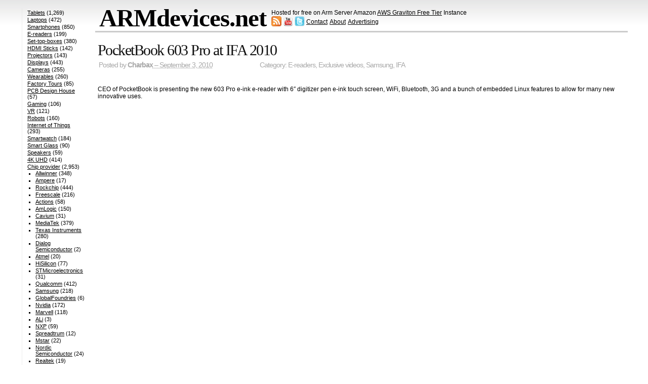

--- FILE ---
content_type: text/html; charset=utf-8
request_url: https://www.google.com/recaptcha/api2/aframe
body_size: 268
content:
<!DOCTYPE HTML><html><head><meta http-equiv="content-type" content="text/html; charset=UTF-8"></head><body><script nonce="dXwmquajBizHy3K3XmDiFQ">/** Anti-fraud and anti-abuse applications only. See google.com/recaptcha */ try{var clients={'sodar':'https://pagead2.googlesyndication.com/pagead/sodar?'};window.addEventListener("message",function(a){try{if(a.source===window.parent){var b=JSON.parse(a.data);var c=clients[b['id']];if(c){var d=document.createElement('img');d.src=c+b['params']+'&rc='+(localStorage.getItem("rc::a")?sessionStorage.getItem("rc::b"):"");window.document.body.appendChild(d);sessionStorage.setItem("rc::e",parseInt(sessionStorage.getItem("rc::e")||0)+1);localStorage.setItem("rc::h",'1768996834691');}}}catch(b){}});window.parent.postMessage("_grecaptcha_ready", "*");}catch(b){}</script></body></html>